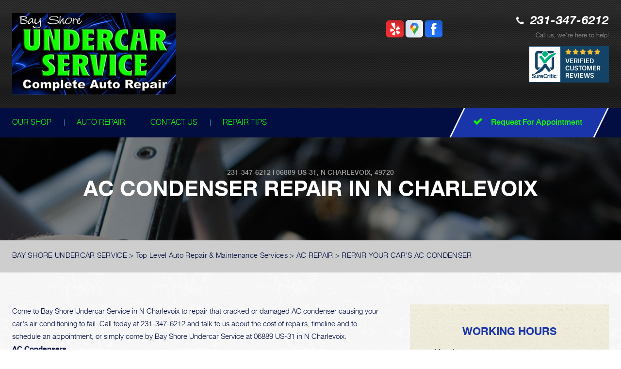

--- FILE ---
content_type: text/html; charset=UTF-8
request_url: https://www.bayshoreundercarservice.net/replace-car-AC-condenser-N-Charlevoix.html
body_size: 43616
content:
<!DOCTYPE html>
<html lang="en" xml:lang="en">
	<head>
		<title>AC Condenser Repair in N Charlevoix | Bay Shore Undercar Service </title>
	<meta http-equiv="Content-type" content="text/html; charset=utf-8" />
	<meta name="geo.position" content="45.3011014; -85.27131370000001"/>
	<meta name="geo.placename" content="N Charlevoix, MI"/>
	<meta name="geo.region" content="US-MI" />
	<meta name="ICBM" content="45.3011014,-85.27131370000001" />
	<meta name="Description" content="Restore your car's cooling system with expert AC condenser repair. Fast, affordable service to keep you comfortable on the road. Book your visit today!"/>
	<link rel="shortcut icon" href="images/favicon.ico" />
	<meta charset="utf-8" />
	<meta name="thumbnail" content="https://www.bayshoreundercarservice.net/custom/SHOP_SMALL.jpg" />
        <meta property="og:image" content="https://www.bayshoreundercarservice.net/custom/SHOP_SMALL.jpg" />
	<link rel="canonical" href="https://www.bayshoreundercarservice.net/replace-car-AC-condenser-N-Charlevoix.html" />
	
		<!-- Vendor Styles -->
	<link href='https://fonts.googleapis.com/css?family=Damion' rel='stylesheet' type='text/css'>
	<link rel="stylesheet" href="css/font-awesome.min.css">
	<link rel="stylesheet" href="css/slick.css" />
	<link rel="stylesheet" href="css/owl.carousel.min.css" />

	<!-- App Styles -->
	<link rel="stylesheet" href="css/css.css" />
	<link rel="stylesheet" href="css/jquery.fancybox.css?v=2.1.5" type="text/css" media="screen" />
	<link rel="stylesheet" href="https://cdn.repairshopwebsites.com/defaults/css/rateit.css" type="text/css" media="screen" />
        <link rel="stylesheet" href="https://cdn.repairshopwebsites.com/defaults/css/default.css" type="text/css" media="all" />
	<!-- Vendor JS -->
	<script src="https://code.jquery.com/jquery-1.12.4.min.js" integrity="sha256-ZosEbRLbNQzLpnKIkEdrPv7lOy9C27hHQ+Xp8a4MxAQ=" crossorigin="anonymous"></script>
	<script src="js/slick.min.js" defer></script>
	<script src="https://cdn.repairshopwebsites.com/defaults/js/jquery.rateit.js" defer></script>

	<script src="js/jquery.bxslider.min.js" defer></script>
	<script src="js/owl.carousel.min.js" defer></script>
	<script type="text/javascript" src="js/jquery.fancybox.pack.js?v=2.1.5" defer></script>
	



<script type="application/ld+json"> { "@context" : "http://schema.org", "@type" : "AutoRepair", "name" : "Bay Shore Undercar Service", "description" : "Bay Shore Undercar Service | Expert Auto Repair Services in N Charlevoix, MI. Call Today 231-347-6212 or drop by 06889 US-31", "url" : "https://www.bayshoreundercarservice.net", "id" : "https://www.bayshoreundercarservice.net/", "image" : "https://www.bayshoreundercarservice.net/custom/logo.jpg", "priceRange" : "$", "address" : { "@type": "PostalAddress", "streetAddress": "06889 US-31", "addressLocality": "N Charlevoix", "addressRegion": "MI", "postalCode": "49720", "addressCountry": "US"}, "geo" : { "@type": "GeoCoordinates", "latitude": "45.3011014", "longitude": "-85.27131370000001"}, "telephone" : "231-347-6212", "openingHours": [ "Mo 08:00-17:30", "Tu 08:00-17:30", "We 08:00-17:30", "Th 08:00-17:30", "Fr 08:00-17:30", "Sa 00:00-00:00", "Su 00:00-00:00"], "areaServed" : ["N Charlevoix", "Petoskey", "Petoskey", "Boyne City"], "sameAs" : ["https://www.yelp.com/biz/bay-shore-undercar-service-charlevoix-2","https://maps.app.goo.gl/BMLLmazsfGKVjJb37","https://www.facebook.com/Bay-Shore-Undercar-Service-453297794796267/"],"review": [{"@type": "Review", "url": "https://www.bayshoreundercarservice.net/Petoskey-testimonials.html","author": {"@type": "Person","name": "Walter S." },"description": " I have been in this shop - impressed with the details the managers take to take care of their clients.", "inLanguage": "en"} ]} </script>



	<!-- App JS -->
	<script src="js/functions.js" defer></script>
	
		<meta name="viewport" content="width=device-width, initial-scale=1.0">
	<link rel="stylesheet" href="css/responsive.css" />

	<style type="text/css">
body { color: #020e41; }
@media (min-width: 1024px) { .slider .slides { padding-top: 108px; } }
.slider .slide-inner { color: #12ff00; }
.slogan { color: #12ff00; }

.mobile_slogan_header_bar { color: #12ff00; }
.mobile__header__foot { color: #12ff00; }
.mobile-header-list-logos-alt li { border: 2px solid #12ff00; }
.mobile-header-list-logos-alt .ico-location, .mobile-header-list-logos-alt .ico-envelope { fill: #12ff00 !important; }
.mobile-header-list-logos-alt .ico-phone-head { color: #12ff00 !important; }
.nav-location { color: #12ff00; }

.breadcrumbs { color: #020e41; }
.breadcrumbs a:hover { color: #1a35aa; }
.breadcrumbs a.current { color: #1a35aa; }
.copyright { color: rgba(#fff, 0.5); }
.list-links { color: #12ff00; }
.list-links-secondary { color: rgba(#fff, 0.5); }
.section-secondary h4.section-title small { color: #020e41; }
.section-slider .section-head p { color: rgba(#fff, 0.5); }
.header .header-callout span.call-us { color: rgba(#fff, 0.5);  }
.addresses { color: #ccc; }
.section-map-location { color: #020e41; }

.footer { color: #12ff00; }
.footer h5 { color: #12ff00; }
.form-subscribe .form-head h6 { color: #12ff00; }
.section-secondary h4.section-title { color: #1a35aa; }
.address h6 { color: #12ff00;  }

.footer .footer-bar { background: rgba(0,0,0, 0.4); }

.footer .footer-inner:before { background: linear-gradient(to bottom,  rgba(2,14,65,0.85) 0%,rgba(26,53,170,1) 100%);
}
.header .header-inner:before { background: linear-gradient(to bottom,  rgba(255,255,255, .1) 0%,rgba(0,0,1,1) 100%);
}

.header .header-bar { background: #020e41; }
.nav a { color: #12ff00; }
.nav > ul > li > a:before { background: #1a35aa; }
.nav > ul > li:hover > a { background: #1a35aa; }
.nav li > div.sub > ul a { color: #020e41; background: #fff; }
.nav li > div.sub > ul li:hover a { background: #1a35aa; color: #12ff00; }
.btn { color: #12ff00; }
.btn:hover, .rotating-banner-btn:hover { color: #1a35aa; }
.btn-orange, .rotating-banner-btn { background: #1a35aa; }
.btn-orange:hover, .rotating-banner-btn:hover { background: #12ff00; }
.rotating-banner-btn { color: #12ff00; }
.section-breadcrumbs { background: #cecece; }

.ico-circle { background: #1a35aa; }
.ico-horn * { fill: #12ff00; }
.table-schedule { color: #020e41; }
.table-schedule th { color: #020e41; }
.section-primary .widget p { color: #020e41; }
h6 { color: #1a35aa; }
.btn-transparent { border: 3px solid #020e41; color: #020e41; }
.btn-transparent:hover { color: #12ff00; background: #1a35aa; }

.section-secondary .section-group-secondary h6.section-title:after { border-top: 55px solid #1a35aa; }
.section-secondary .section-group-secondary .section-head:before { background: #12ff00; }
.update .update-image { border: 6px solid #12ff00; }
.update h6.update-title { color: #1a35aa; }
.update p { color: #020e41; }

.slider-tips .slide:before { background: rgba(2,14,65, 0.7); }
.slider-tips .slide-content { color: #12ff00; }
.slider-tips .slide-title { color: #12ff00; }
.slider-tips .slider-actions a { color: #12ff00; }

.section-slider { background: #1a35aa; }
.slider-testimonials blockquote { color: #fff; }
.slider-testimonials .testimonial-author p { color: #fff; }

.section-services { background: #020e41; }
.section-services h5.section-title { color: #12ff00; }
.section-secondary .section-group-secondary h6.section-title {  background: #1a35aa; color: #12ff00; }
.slider-services { color: #12ff00; }
.slider-services .slider-actions a { color: #12ff00; }

.section-coupons .section-title { color: #1a35aa; }
.section-coupons .section-head p { color: ; }
.coupon h4 { color: #020e41; }
.coupon a { border: 3px solid #1a35aa; color: #1a35aa; }

.section-callout-secondary:before { background: rgba(2,14,65, 0.8); }
.section-callout-secondary h3 { color: #12ff00; }
.btn-transparent-secondary { color: #12ff00; border-color: #12ff00; }
.btn-transparent-secondary:hover { color: #12ff00; background: #12ff00; }
.section-callout-secondary { color: #12ff00; }

.section-subscribe { background: #1a35aa; }
.form-subscribe .form-btn { color: #12ff00; border: 3px solid #12ff00; }
.form-subscribe .form-btn:hover { color: #1a35aa; background: #12ff00; }
.form-subscribe .form-head { color: #12ff00; }

.widget-phone .phone { color: #020e41; }
.widget-yellow:before { background: linear-gradient(to top,  rgba(168,168,168,0.13) 0%,rgba(229,229,229,0) 100%); }
.widget-yellow p { color: #020e41; }
@media (min-width: 1024px) { .intro { padding-top: 173px;; } }

	.cta a:hover { background: #FFFFFF !important; color: #07184b !important; }

</style>


</head>

<body>


<div class="wrapper">
	<header class="header">

<div class = "mobile_slogan_header_bar">
				<p>Best Auto Repair, N Charlevoix</p>
			</div> 


			<div class = "mobile_header">
				<a href="index.php" class="mobile_header_logo">
					<img src="custom/logo.jpg" alt="Bay Shore Undercar Service">
				</a>

				<a href="#" class="btn-menu">
					<span></span>
				</a>

			</div> 

			<div class="mobile__header__foot mobile-header-visible-xs-block">
				<strong>CONTACT US</strong>

				<ul class="mobile-header-list-logos-alt">
					<li>
						<a href="N-Charlevoix-auto-repair-shop-location.html">
							<svg class="ico-location">
					 			<svg viewBox="0 0 17 24" id="ico-location" xmlns="http://www.w3.org/2000/svg"><path d="M16.6 5.973a7.367 7.367 0 0 0-.4-.96A8.509 8.509 0 0 0 0 7.445V8.47c0 .042.015.426.037.618.307 2.39 2.246 4.928 3.693 7.317C5.287 18.966 6.904 21.483 8.505 24c.987-1.642 1.971-3.306 2.936-4.906.263-.47.568-.939.831-1.386.175-.3.511-.6.664-.875C14.493 14.06 17 11.265 17 8.513V7.381a8.318 8.318 0 0 0-.4-1.408zm-8.145 5.141a3.016 3.016 0 0 1-2.888-2.005 2.705 2.705 0 0 1-.081-.747v-.661A2.829 2.829 0 0 1 8.55 4.97a3.064 3.064 0 0 1 3.112 3.073 3.145 3.145 0 0 1-3.209 3.071z"/></svg>
					 		</svg>
						</a>
					</li>

					<li>
						<a href="tel:231-347-6212" class = "lmc_main">
							<svg class="ico-phone-head" >
								<svg viewBox="0 0 19 18" id="ico-phone-head" xmlns="http://www.w3.org/2000/svg"><path d="M18.99 14.202a.843.843 0 0 1-.282.761l-2.675 2.518a1.5 1.5 0 0 1-.473.324 2 2 0 0 1-.573.171c-.013 0-.054 0-.121.01a2.6 2.6 0 0 1-.261.01 9.3 9.3 0 0 1-3.329-.735 17.854 17.854 0 0 1-2.806-1.458 20.743 20.743 0 0 1-3.339-2.67 21.22 21.22 0 0 1-2.333-2.517A17.832 17.832 0 0 1 1.31 8.395a11.681 11.681 0 0 1-.845-1.849 9.417 9.417 0 0 1-.382-1.43 4.478 4.478 0 0 1-.081-.944c.013-.229.02-.357.02-.382a1.8 1.8 0 0 1 .181-.544 1.434 1.434 0 0 1 .342-.448L3.22.262a.909.909 0 0 1 .644-.267.774.774 0 0 1 .463.144 1.346 1.346 0 0 1 .342.353l2.152 3.87a.886.886 0 0 1 .1.668 1.174 1.174 0 0 1-.342.61l-.986.934a.317.317 0 0 0-.07.124.46.46 0 0 0-.03.144 3.348 3.348 0 0 0 .362.916 8.424 8.424 0 0 0 .744 1.116 12.744 12.744 0 0 0 1.428 1.515 13.072 13.072 0 0 0 1.609 1.363 9.213 9.213 0 0 0 1.177.714 3.174 3.174 0 0 0 .724.277l.251.048a.506.506 0 0 0 .131-.028.348.348 0 0 0 .131-.067l1.146-1.106a1.275 1.275 0 0 1 .845-.305 1.092 1.092 0 0 1 .543.115h.02l3.882 2.174a.965.965 0 0 1 .504.628z" fill="currentColor"/></svg>
							</svg>
						</a>
					</li>

					<li>
						<a href="N-Charlevoix-auto-repair-shop.php">
							<svg class="ico-envelope">
								<svg viewBox="0 0 1000 1000" id="ico-envelope" xmlns="http://www.w3.org/2000/svg"><path d="M610.6 466.8c-29.8 20.1-59.6 40.1-89.5 60.3-8.6 5.7-23.1 5.7-31.8 0-34.1-22.6-68.1-45-102.3-67.6L29 796.8C41.1 809.2 57.9 817 76.5 817h846.7c16.2 0 30.5-6.5 42-16.1L610.6 466.8zM19 216.5c-5.7 9.7-9 20.7-9 32.6v501.4c0 6.6 2 12.6 3.8 18.6l347-327C246.8 367 132.8 291.7 19 216.5zm971 534V249.1c0-11.6-3.1-22.5-8.6-32.3-114.9 77.4-229.7 154.8-344.6 232.4l347.7 327.6c3.5-8.1 5.5-16.9 5.5-26.3zM81.7 182.9C222.9 276 363.9 368.8 505.3 462c138.1-93.2 276.5-186 414.6-279.1H81.7z"/></svg>
							</svg>
						</a>
					</li>
				</ul><!-- /.list-logos-alt -->
			</div><!-- /.header__foot -->
		<div class="header-inner">
			<div class="shell">

				
				
				<a href="index.php" alt="HOME PAGE"><img src="custom/logo.jpg" alt="Bay Shore Undercar Service" /></a>
				
				
				<div class="header-content">
					<div class="socials">
						<a href = "https://www.yelp.com/biz/bay-shore-undercar-service-charlevoix-2" target='new'><img src = "https://cdn.repairshopwebsites.com/defaults/images/Yelp.svg" alt = "Yelp"  border = "0"></a><a href = "https://maps.app.goo.gl/BMLLmazsfGKVjJb37" target='new'><img src = "https://cdn.repairshopwebsites.com/defaults/images/Google.svg" alt = "Google Business Profile" border = "0"></a><a href = "https://www.facebook.com/Bay-Shore-Undercar-Service-453297794796267/" target='new'><img src = "https://cdn.repairshopwebsites.com/defaults/images/Facebook.svg" alt = "Facebook" border = "0"></a>
					</div><!-- /.socials -->
					
					<div class="header-callout">
						<p class="phone">
								<i class="fa fa-phone" aria-hidden="true"></i>
								<a href = "tel:2313476212">231-347-6212</a>
						</p><!-- /.phone -->
						<span class="call-us">Call us, we're here to help!</span><br><a href="http://www.surecritic.com/reviews/bay-shore-undercar-service?

nhd=1" target="_blank"><img src="https://www.surecritic.com/assets/business_badge.png" 

alt="Bay Shore Undercar Service Reviews"></a>
					</div><!-- /.header-callout -->
				</div><!-- /.header-content -->

				
			</div><!-- /.shell -->
		</div><!-- /.header-inner -->

		<div class="header-bar">
			<div class="shell">
				<nav class="nav">
					<ul><li class = " has-dd"><a href = "N-Charlevoix-auto-repairs.html">OUR SHOP</a><div class = "sub"><ul><li><a href = "N-Charlevoix-auto-repair-shop-location.html">LOCATION</a></li><li><a href = "N-Charlevoix-testimonials.html">REVIEWS</a></li><li><a href = "N-Charlevoix-career-applications.php">CAREERS</a></li><li><a href = "N-Charlevoix-customer-service.html">CUSTOMER SERVICE</a></li></ul></div></li><li class = " has-dd"><a href = "N-Charlevoix-auto-service-repair.html">AUTO REPAIR</a><div class = "sub"><ul><li><a href = "N-Charlevoix-auto-service-repair.html">REPAIR SERVICES</a></li><li><a href = "N-Charlevoix-new-tires.html">TIRES</a></li><li><a href = "guarantee.html">GUARANTEES</a></li></ul></div></li><li class = " has-dd"><a href = "N-Charlevoix-auto-repair-shop.php">CONTACT US</a><div class = "sub"><ul><li><a href = "N-Charlevoix-auto-repair-shop.php">CONTACT US</a></li><li><a href = "defaults/files/DrivabilityForm.pdf" target = "new">DROP-OFF FORM</a></li><li><a href = "N-Charlevoix-auto-repair-shop-location.html">LOCATION</a></li><li><a href = "N-Charlevoix-customer-survey.php">CUSTOMER SURVEY</a></li><li><a href = "N-Charlevoix-appointment-request.php">APPOINTMENT REQUEST</a></li><li><a href = "N-Charlevoix-ask-an-expert.php">ASK THE MECHANIC</a></li><li><a href = "N-Charlevoix-review-our-service.php">REVIEW OUR SERVICE</a></li></ul></div></li><li class = " has-dd"><a href = "N-Charlevoix-auto-repair-shop.php">REPAIR TIPS</a><div class = "sub"><ul><li><a href = "N-Charlevoix-auto-repair-shop.php">CONTACT US</a></li><li><a href = "N-Charlevoix-broken-car.html">IS MY CAR BROKEN?</a></li><li><a href = "N-Charlevoix-general-maintenance.html">GENERAL MAINTENANCE</a></li><li><a href = "N-Charlevoix-helpful-info.html">COST SAVING TIPS</a></li><li><a href = "N-Charlevoix-gas-price-calculator.php">TRADE IN A GAS GUZZLER</a></li><li><a href = "N-Charlevoix-tire-selector.php">BUY TIRES</a></li></ul></div></li></ul>
					<div class = "nav-location">
<p><b>Bay Shore Undercar Service</b><br>
<a href = "https://maps.google.com/maps?q=06889 US-31 N Charlevoix MI, 49720" target = "new">06889 US-31<br>
N Charlevoix, MI 49720</a><br>
<a href = "tel:2313476212">231-347-6212</a>
</div>


				</nav><!-- /.nav -->
				
						<a href="N-Charlevoix-appointment-request.php" class="btn btn-orange btn-secondary">
					<span>
						<i class="fa fa-check" aria-hidden="true"></i>
						
						Request For Appointment
					</span>
				</a>

			</div><!-- /.shell -->
		</div><!-- /.header-bar -->
	</header><!-- /.header -->
	<div class="intro" style="background-image: url(css/images/temp/intro-image.jpg);">
		<div class="intro-content">
			<h2 class="page_cta"><a href = "tel:2313476212">231-347-6212</a> | 06889 US-31, N Charlevoix, 49720</h2>
			<h1>AC Condenser Repair in N Charlevoix </h1>
		</div><!-- /.intro-content -->
	</div><!-- /.intro -->

	<div class="main">
		<section class="section-breadcrumbs">
			<div class="shell">
				<h2 class="breadcrumbs">
				    <a href="index.php">BAY SHORE UNDERCAR SERVICE</a> > <a href = "N-Charlevoix-auto-service-repair.html">Top Level Auto Repair & Maintenance Services</a> > <a href = "AC-repair-N-Charlevoix.html">AC REPAIR</a> > <a href = "replace-car-AC-condenser-N-Charlevoix.html">REPAIR YOUR CAR'S AC CONDENSER</a>
				</h2><!-- /.breadcrumbs -->
			</div><!-- /.shell -->
		</section><!-- /.section-breadcrumbs -->

		<div class="main-inner">
			<div class="shell">
				<div class="content">
					<section class="section section-secondary">
						<div class="section-group">							
							<div class="section-body">
								<p>Come to Bay Shore Undercar Service in N Charlevoix to repair that cracked or damaged AC condenser causing your car's air conditioning to fail. Call today at <a href = "tel:2313476212">231-347-6212</a> and talk to us about the cost of repairs, timeline and to schedule an appointment, or simply come by Bay Shore Undercar Service at 06889 US-31 in N Charlevoix.</p>

<strong>AC Condensers</strong>

<p>If you are driving down the road in N Charlevoix and your AC fails, it may be your condenser. The condenser looks like a large black square and is usually mounted in front of the radiator. 
Like radiators and evaporators, condensers are constructed as a series of tubes with fins around them. But unlike an evaporator, whose job is to absorb heat, the condenser's job is to release the heat your refrigerant absorbed while it was flowing through the evaporator, very much the same way the radiator releases the heat from engine coolant that the coolant absorbed while it was flowing through the engine. A car's condenser also removes unwanted debris from the cooling system. </p>

<strong>Depend on Bay Shore Undercar Service to Replace Your Car's AC Condenser</strong>

<ul>
<li>Bay Shore Undercar Service uses parts specifically for your car's original air conditioning system</li>
<li>We calibrate performance multi-flow systems and subcooling</li>
<li>We inspect the heat exchanger core designed to shed airborne material buildup</li>
</ul>

<h2>More AC Repair Services:</h2>
<p><a href="AC-repair-N-Charlevoix.html">Truck and Car AC Repair</a></p>
<p><a href="repair-car-AC-compressor-N-Charlevoix.html">AC Compressor Replacement</a></p>
<p><a href="replace-car-AC-thermal-expansion-valve-orifice-tube-N-Charlevoix.html">AC Thermal Expansion Valve or Orifice Tube Replacement</a></p>
                                                                
                                                                
							</div><!-- /.section-body -->
						</div><!-- /.section-group -->
					</section><!-- /.section section-secondary -->
				</div><!-- /.content -->
				
				<div class="sidebar">
					<ul class="widgets">
						<li class="widget widget-yellow widget-schedule">
							<header class="widget-head">
								<h6 class="widget-title">Working Hours</h6><!-- /.widget-title -->
							</header><!-- /.widget-head -->
						
							<div class="widget-body">
								<div class="table-schedule">
									<table>
										<tr>
	<th>Monday</th>
	<td>8:00AM - 5:30PM</td>
</tr>
<tr>
	<th>Tuesday</th>
	<td>8:00AM - 5:30PM</td>
</tr>
<tr>
	<th>Wednesday</th>
	<td>8:00AM - 5:30PM</td>
</tr>
<tr>
	<th>Thursday</th>
	<td>8:00AM - 5:30PM</td>
</tr>
<tr>
	<th>Friday</th>
	<td>8:00AM - 5:30PM</td>
</tr>
<tr>
	<th>Saturday</th>
	<td>Closed</td>
</tr>
<tr>
	<th>Sunday</th>
	<td>Closed</td>
</tr>
<tr><td colspan="2"></td></tr>							</table>
								</div><!-- /.table-schedule -->
							</div><!-- /.widget-body -->
						</li><!-- /.widget widget-yellow widget-schedule -->
						
						<li class="widget widget-yellow widget-locations">
							<header class="widget-head">
								<h6 class="widget-title">Visit Our Shop</h6><!-- /.widget-title -->
							</header><!-- /.widget-head -->
						
							<div class="widget-body">
								<p>
									We have friendly staff who will take care of you
								</p>
						
								<p>
									<span>
										<p>Address:<br>06889 US-31<br>N Charlevoix, MI 49720</p>
									</span>
								</p>
							</div><!-- /.widget-body -->
						
							<div class="widget-actions">
								<a href="N-Charlevoix-auto-repair-shop-location.html" class="btn btn-transparent btn-transparent-primary">Get Directions</a>
							</div><!-- /.widget-actions -->
						</li><!-- /.widget widget-yellow widget-locations -->
						
						<li class="widget widget-yellow widget-phone">
							<header class="widget-head">
								<h6 class="widget-title">Have Questions?</h6><!-- /.widget-title -->
							</header><!-- /.widget-head -->
						
							<div class="widget-body">
								<p>We're here to help you!</p>
						
								<span class="phone"><a href = "tel:2313476212">231-347-6212</a></span>
							</div><!-- /.widget-body -->
						
							<div class="widget-actions">
								<a href="N-Charlevoix-auto-repair-shop.php" class="btn btn-transparent btn-transparent-primary">Send A Message</a>
							</div><!-- /.widget-actions -->
						</li><!-- /.widget widget-yellow widget-phone -->

						<div class="section-group-slider">
	<div class="slider-tips">
		<div class="slider-clip">
			<ul class="slides">
				<li class="slide" style="background-image: url(images/tip1.jpg);">
	<div class="slide-image">
		<img src="images/tip1.jpg" alt="" width="750" height="185">
	</div><!-- /.slide-image -->
	<div class="slide-content">
		<h6 class="slide-title">
			<span>Vehicle Tips</span>
		</h6><!-- /.slide-title -->
		<p>
			According to recent studies, 5 percent of all motor vehicle fatalities are clearly caused by automobile maintenance neglect.
		</p>
	</div><!-- /.slide-content -->
</li><!-- /.slide --><li class="slide" style="background-image: url(images/tip1.jpg);">
	<div class="slide-image">
		<img src="images/tip1.jpg" alt="" width="750" height="185">
	</div><!-- /.slide-image -->
	<div class="slide-content">
		<h6 class="slide-title">
			<span>Vehicle Tips</span>
		</h6><!-- /.slide-title -->
		<p>
			The cooling system should be completely flushed and refilled about every 24 months. The level, condition, and concentration of coolant should be checked. (A 50/50 mix of anti-freeze and water is usually recommended.)
		</p>
	</div><!-- /.slide-content -->
</li><!-- /.slide --><li class="slide" style="background-image: url(images/tip1.jpg);">
	<div class="slide-image">
		<img src="images/tip1.jpg" alt="" width="750" height="185">
	</div><!-- /.slide-image -->
	<div class="slide-content">
		<h6 class="slide-title">
			<span>Vehicle Tips</span>
		</h6><!-- /.slide-title -->
		<p>
			Never remove the radiator cap until the engine has thoroughly cooled. The tightness and condition of drive belts, clamps and hoses should be checked by a pro.
		</p>
	</div><!-- /.slide-content -->
</li><!-- /.slide --><li class="slide" style="background-image: url(images/tip1.jpg);">
	<div class="slide-image">
		<img src="images/tip1.jpg" alt="" width="750" height="185">
	</div><!-- /.slide-image -->
	<div class="slide-content">
		<h6 class="slide-title">
			<span>Vehicle Tips</span>
		</h6><!-- /.slide-title -->
		<p>
			Change your oil and oil filter as specified in your manual, or more often (every 3,000 miles) if you make frequent short jaunts, extended trips with lots of luggage or tow a trailer.
		</p>
	</div><!-- /.slide-content -->
</li><!-- /.slide --><li class="slide" style="background-image: url(images/tip1.jpg);">
	<div class="slide-image">
		<img src="images/tip1.jpg" alt="" width="750" height="185">
	</div><!-- /.slide-image -->
	<div class="slide-content">
		<h6 class="slide-title">
			<span>Vehicle Tips</span>
		</h6><!-- /.slide-title -->
		<p>
			Replace other filters (air, fuel, PCV, etc.) as recommended, or more often in dusty conditions. Get engine drivability problems (hard stops, rough idling, stalling, diminished power, etc.) corrected at a good shop.
		</p>
	</div><!-- /.slide-content -->
</li><!-- /.slide --><li class="slide" style="background-image: url(images/tip1.jpg);">
	<div class="slide-image">
		<img src="images/tip1.jpg" alt="" width="750" height="185">
	</div><!-- /.slide-image -->
	<div class="slide-content">
		<h6 class="slide-title">
			<span>Vehicle Tips</span>
		</h6><!-- /.slide-title -->
		<p>
			A dirty windshield causes eye fatigue and can pose a safety hazard. Replace worn blades and get plenty of windshield washer solvent.
		</p>
	</div><!-- /.slide-content -->
</li><!-- /.slide --><li class="slide" style="background-image: url(images/tip1.jpg);">
	<div class="slide-image">
		<img src="images/tip1.jpg" alt="" width="750" height="185">
	</div><!-- /.slide-image -->
	<div class="slide-content">
		<h6 class="slide-title">
			<span>Vehicle Tips</span>
		</h6><!-- /.slide-title -->
		<p>
			Have your tires rotated about every 5,000 miles. Check tire pressures once a month; let the tires cool down first. Don't forget your spare and be sure your jack is in good condition.
		</p>
	</div><!-- /.slide-content -->
</li><!-- /.slide --><li class="slide" style="background-image: url(images/tip1.jpg);">
	<div class="slide-image">
		<img src="images/tip1.jpg" alt="" width="750" height="185">
	</div><!-- /.slide-image -->
	<div class="slide-content">
		<h6 class="slide-title">
			<span>Vehicle Tips</span>
		</h6><!-- /.slide-title -->
		<p>
			Check your owner's manual to find out what fuel octane rating your car's engine needs then buy it.
		</p>
	</div><!-- /.slide-content -->
</li><!-- /.slide --><li class="slide" style="background-image: url(images/tip1.jpg);">
	<div class="slide-image">
		<img src="images/tip1.jpg" alt="" width="750" height="185">
	</div><!-- /.slide-image -->
	<div class="slide-content">
		<h6 class="slide-title">
			<span>Vehicle Tips</span>
		</h6><!-- /.slide-title -->
		<p>
			Keep your tires inflated to the proper levels. Under-inflated tires make it harder for your car to move down the road, which means your engine uses more fuel to maintain speed.
		</p>
	</div><!-- /.slide-content -->
</li><!-- /.slide --><li class="slide" style="background-image: url(images/tip1.jpg);">
	<div class="slide-image">
		<img src="images/tip1.jpg" alt="" width="750" height="185">
	</div><!-- /.slide-image -->
	<div class="slide-content">
		<h6 class="slide-title">
			<span>Vehicle Tips</span>
		</h6><!-- /.slide-title -->
		<p>
			Lighten the load. Heavier vehicles use more fuel, so clean out unnecessary weight in the passenger compartment or trunk before you hit the road.
		</p>
	</div><!-- /.slide-content -->
</li><!-- /.slide --><li class="slide" style="background-image: url(images/tip1.jpg);">
	<div class="slide-image">
		<img src="images/tip1.jpg" alt="" width="750" height="185">
	</div><!-- /.slide-image -->
	<div class="slide-content">
		<h6 class="slide-title">
			<span>Vehicle Tips</span>
		</h6><!-- /.slide-title -->
		<p>
			Use the A/C sparingly. The air conditioner puts extra load on the engine forcing more fuel to be used.
		</p>
	</div><!-- /.slide-content -->
</li><!-- /.slide --><li class="slide" style="background-image: url(images/tip1.jpg);">
	<div class="slide-image">
		<img src="images/tip1.jpg" alt="" width="750" height="185">
	</div><!-- /.slide-image -->
	<div class="slide-content">
		<h6 class="slide-title">
			<span>Vehicle Tips</span>
		</h6><!-- /.slide-title -->
		<p>
			Keep your windows closed. Wide-open windows, especially at highway speeds, increase aerodynamic drag and the result is up to a 10% decrease in fuel economy.
		</p>
	</div><!-- /.slide-content -->
</li><!-- /.slide --><li class="slide" style="background-image: url(images/tip1.jpg);">
	<div class="slide-image">
		<img src="images/tip1.jpg" alt="" width="750" height="185">
	</div><!-- /.slide-image -->
	<div class="slide-content">
		<h6 class="slide-title">
			<span>Vehicle Tips</span>
		</h6><!-- /.slide-title -->
		<p>
			Avoid long idling. If you anticipate being stopped for more than one minute, shut off the car. Contrary to popular belief, restarting the car uses less fuel than letting it idle.
		</p>
	</div><!-- /.slide-content -->
</li><!-- /.slide --><li class="slide" style="background-image: url(images/tip1.jpg);">
	<div class="slide-image">
		<img src="images/tip1.jpg" alt="" width="750" height="185">
	</div><!-- /.slide-image -->
	<div class="slide-content">
		<h6 class="slide-title">
			<span>Vehicle Tips</span>
		</h6><!-- /.slide-title -->
		<p>
			Stay within posted speed limits. The faster you drive, the more fuel you use. For example, driving at 65 miles per hour (mph) rather than 55 mph, increases fuel consumption by 20 percent.
		</p>
	</div><!-- /.slide-content -->
</li><!-- /.slide --><li class="slide" style="background-image: url(images/tip1.jpg);">
	<div class="slide-image">
		<img src="images/tip1.jpg" alt="" width="750" height="185">
	</div><!-- /.slide-image -->
	<div class="slide-content">
		<h6 class="slide-title">
			<span>Vehicle Tips</span>
		</h6><!-- /.slide-title -->
		<p>
			Use cruise control. Using cruise control on highway trips can help you maintain a constant speed and, in most cases, reduce your fuel consumption.
		</p>
	</div><!-- /.slide-content -->
</li><!-- /.slide --><li class="slide" style="background-image: url(images/tip1.jpg);">
	<div class="slide-image">
		<img src="images/tip1.jpg" alt="" width="750" height="185">
	</div><!-- /.slide-image -->
	<div class="slide-content">
		<h6 class="slide-title">
			<span>Vehicle Tips</span>
		</h6><!-- /.slide-title -->
		<p>
			Keep your engine tuned. A fouled spark plug or plugged/restricted fuel injector can reduce fuel efficiency as much as 30 percent.
		</p>
	</div><!-- /.slide-content -->
</li><!-- /.slide --><li class="slide" style="background-image: url(images/tip1.jpg);">
	<div class="slide-image">
		<img src="images/tip1.jpg" alt="" width="750" height="185">
	</div><!-- /.slide-image -->
	<div class="slide-content">
		<h6 class="slide-title">
			<span>Vehicle Tips</span>
		</h6><!-- /.slide-title -->
		<p>
			Inspect the engine's belts regularly. Look for cracks or missing sections or segments. Worn belts will affect the engine performance.
		</p>
	</div><!-- /.slide-content -->
</li><!-- /.slide --><li class="slide" style="background-image: url(images/tip1.jpg);">
	<div class="slide-image">
		<img src="images/tip1.jpg" alt="" width="750" height="185">
	</div><!-- /.slide-image -->
	<div class="slide-content">
		<h6 class="slide-title">
			<span>Vehicle Tips</span>
		</h6><!-- /.slide-title -->
		<p>
			Have the fuel filter changed every 10,000 miles to prevent rust, dirt and other impurities from entering the fuel system.
		</p>
	</div><!-- /.slide-content -->
</li><!-- /.slide --><li class="slide" style="background-image: url(images/tip1.jpg);">
	<div class="slide-image">
		<img src="images/tip1.jpg" alt="" width="750" height="185">
	</div><!-- /.slide-image -->
	<div class="slide-content">
		<h6 class="slide-title">
			<span>Vehicle Tips</span>
		</h6><!-- /.slide-title -->
		<p>
			Change the transmission fluid and filter every 15,000 to 18,000 miles. This will protect the precision-crafted components of the transmission/transaxle.
		</p>
	</div><!-- /.slide-content -->
</li><!-- /.slide --><li class="slide" style="background-image: url(images/tip1.jpg);">
	<div class="slide-image">
		<img src="images/tip1.jpg" alt="" width="750" height="185">
	</div><!-- /.slide-image -->
	<div class="slide-content">
		<h6 class="slide-title">
			<span>Vehicle Tips</span>
		</h6><!-- /.slide-title -->
		<p>
			Inspect the suspension system regularly. This will extend the life of the vehicle's tires.
		</p>
	</div><!-- /.slide-content -->
</li><!-- /.slide -->
			</ul><!-- /.slides -->
		</div><!-- /.slider-clip -->
			<div class="slider-actions">
			<a href="#" class="prev">
				<i class="fa fa-angle-left" aria-hidden="true"></i>
			</a>
				<a href="#" class="next">
				<i class="fa fa-angle-right" aria-hidden="true"></i>
			</a>
		</div><!-- /.slider-actions -->
	</div><!-- /.slider-tips -->
</div><!-- /.section-group-slider -->


					</ul><!-- /.widgets -->
				</div><!-- /.sidebar -->

			</div><!-- /.shell -->
		</div><!-- /.main-inner -->
		
		<section class="section section-slider">
			<div class="shell">
				<header class="section-head">
					<h4>What our clients say about us?</h4>
					
					<p>
						Reviews and comments from our satisfied customers
					</p>
				</header><!-- /.section-head -->

				<div class="section-body">
					<div class="slider-testimonials">
						<div class="slider-clip">
							<ul class="slides owl-carousel">
								<li class="slide">


									<div class="testimonial">
<div itemscope itemtype="https://schema.org/Review"><div itemprop="itemReviewed" itemscope itemtype="https://schema.org/AutoRepair">

<img itemprop="image" class = "hidden-image" src="custom/logo.jpg" alt="reviewicon"/><meta itemprop="name" content="Bay Shore Undercar Service"><meta itemprop="priceRange" content="$"><meta itemprop="telephone" content="231-347-6212"></div>
										<blockquote>
											<i class="ico-testimonial-quote"></i>

<div class = "testimonial-body" itemprop="reviewBody"> I have been in this shop - impressed with the details the managers take to take care of their clients.</div>
											
										</blockquote>

										<div class="testimonial-author">
											<p><span itemprop="author">Walter S.</span><meta itemprop="datePublished" content="null"></span></p>

											<!-- <small>San Jose, CA</small> -->
										</div><!-- /.testimonial-author -->
</div>

									</div><!-- /.testimonial -->

								</li><!-- /.slide --><li class="slide">


									<div class="testimonial">
<div itemscope itemtype="https://schema.org/Review"><div itemprop="itemReviewed" itemscope itemtype="https://schema.org/AutoRepair">

<img itemprop="image" class = "hidden-image" src="custom/logo.jpg" alt="reviewicon"/><meta itemprop="name" content="Bay Shore Undercar Service"><meta itemprop="priceRange" content="$"><meta itemprop="telephone" content="231-347-6212"></div>
										<blockquote>
											<i class="ico-testimonial-quote"></i>

<div class = "testimonial-body" itemprop="reviewBody">Very nice owners and staff, trustworthy, prompt and great rates.</div>
											
										</blockquote>

										<div class="testimonial-author">
											<p><span itemprop="author">Brian S.</span><meta itemprop="datePublished" content="null"></span></p>

											<!-- <small>San Jose, CA</small> -->
										</div><!-- /.testimonial-author -->
</div>

									</div><!-- /.testimonial -->

								</li><!-- /.slide --><li class="slide">


									<div class="testimonial">
<div itemscope itemtype="https://schema.org/Review"><div itemprop="itemReviewed" itemscope itemtype="https://schema.org/AutoRepair">

<img itemprop="image" class = "hidden-image" src="custom/logo.jpg" alt="reviewicon"/><meta itemprop="name" content="Bay Shore Undercar Service"><meta itemprop="priceRange" content="$"><meta itemprop="telephone" content="231-347-6212"></div>
										<blockquote>
											<i class="ico-testimonial-quote"></i>

<div class = "testimonial-body" itemprop="reviewBody">I've had two vehicle's serviced at Bayshore Undercar Service, both of which had transmissions replaced ('08 Ford Fusion and '07 Mercedes R320 CDI). Shawn and Angie are a great team and helped me right decision in both cased my running numbers with me, educating me and just being really helpful and patient. Great experience and I highly recommend this shop.</div>
											
										</blockquote>

										<div class="testimonial-author">
											<p><span itemprop="author">Jason S.</span><meta itemprop="datePublished" content="null"></span></p>

											<!-- <small>San Jose, CA</small> -->
										</div><!-- /.testimonial-author -->
</div>

									</div><!-- /.testimonial -->

								</li><!-- /.slide --><li class="slide">


									<div class="testimonial">
<div itemscope itemtype="https://schema.org/Review"><div itemprop="itemReviewed" itemscope itemtype="https://schema.org/AutoRepair">

<img itemprop="image" class = "hidden-image" src="custom/logo.jpg" alt="reviewicon"/><meta itemprop="name" content="Bay Shore Undercar Service"><meta itemprop="priceRange" content="$"><meta itemprop="telephone" content="231-347-6212"></div>
										<blockquote>
											<i class="ico-testimonial-quote"></i>

<div class = "testimonial-body" itemprop="reviewBody">You always do your best to fit in emergencies and schedule customers when it is convenient for them if possible.</div>
											
										</blockquote>

										<div class="testimonial-author">
											<p><span itemprop="author">Sarah M.</span><meta itemprop="datePublished" content="null"></span></p>

											<!-- <small>San Jose, CA</small> -->
										</div><!-- /.testimonial-author -->
</div>

									</div><!-- /.testimonial -->

								</li><!-- /.slide --><li class="slide">


									<div class="testimonial">
<div itemscope itemtype="https://schema.org/Review"><div itemprop="itemReviewed" itemscope itemtype="https://schema.org/AutoRepair">

<img itemprop="image" class = "hidden-image" src="custom/logo.jpg" alt="reviewicon"/><meta itemprop="name" content="Bay Shore Undercar Service"><meta itemprop="priceRange" content="$"><meta itemprop="telephone" content="231-347-6212"></div>
										<blockquote>
											<i class="ico-testimonial-quote"></i>

<div class = "testimonial-body" itemprop="reviewBody">Mike said this business fixed the problem to his vehicle and they were pretty open and honest about the options he may have.</div>
											
										</blockquote>

										<div class="testimonial-author">
											<p><span itemprop="author">Mike K. </span><meta itemprop="datePublished" content="null"></span></p>

											<!-- <small>San Jose, CA</small> -->
										</div><!-- /.testimonial-author -->
</div>

									</div><!-- /.testimonial -->

								</li><!-- /.slide --><li class="slide">


									<div class="testimonial">
<div itemscope itemtype="https://schema.org/Review"><div itemprop="itemReviewed" itemscope itemtype="https://schema.org/AutoRepair">

<img itemprop="image" class = "hidden-image" src="custom/logo.jpg" alt="reviewicon"/><meta itemprop="name" content="Bay Shore Undercar Service"><meta itemprop="priceRange" content="$"><meta itemprop="telephone" content="231-347-6212"></div>
										<blockquote>
											<i class="ico-testimonial-quote"></i>

<div class = "testimonial-body" itemprop="reviewBody">Joshua said his brother recommended this business. He has enjoyed working with this business. He recommends this business as well.
</div>
											
										</blockquote>

										<div class="testimonial-author">
											<p><span itemprop="author">Joshua D.</span><meta itemprop="datePublished" content="null"></span></p>

											<!-- <small>San Jose, CA</small> -->
										</div><!-- /.testimonial-author -->
</div>

									</div><!-- /.testimonial -->

								</li><!-- /.slide -->
							</ul><!-- /.slides -->
						</div><!-- /.slider-clip -->

						<div class="slider-actions">
							<a href="#" class="slide-prev">
								<i class="fa fa-angle-left"></i>
							</a>

							<a href="#" class="slide-next">
								<i class="fa fa-angle-right"></i>
							</a>
						</div><!-- /.slider-actions -->
					</div><!-- /.slider-testimonials -->
				</div><!-- /.section-body -->
			</div><!-- /.shell -->
		</section><!-- /.section section-slider -->
		
		<section class="section section-callout-secondary">
			<div class="shell">
				<h3>Interested in working with our team?</h3>
				
				<p>
				We are currently on the lookout for the following:	
				<li>ASE Certified Technicians</li><li><a href = "N-Charlevoix-hiring-service-technician.html" target = "new">Technicians</a></li>
				</p>
				<a href="N-Charlevoix-career-applications.php" class="btn btn-transparent btn-transparent-secondary">Learn More</a>
			</div><!-- /.shell -->
		</section><!-- /.section section-callout-secondary -->
		
		
					
	</div><!-- /.main -->

			<div class="footer-call-btn-overlay">
			<a href="tel:231-347-6212" class="btn__content lmc_main">
				<strong>TAP TO CALL NOW</strong>

				<span class = "lmc_main">231-347-6212</span>
			</a>

			<a href="#" class="btn__close">X</a>
		</div>
	<footer class="footer">
		<div class="footer-inner">
			<div class="shell">
				<h3>Bay Shore Undercar Service</h3>

<div class = "footer-nav-links">
<ul>
<li><a href = "N-Charlevoix-auto-service-repair.html">Auto Repair Services</a></li>

</ul>
</div>



<div class = "footer-location-data">
				<ul>
<li><ul class = "list-contacts"><li class="address">
							<h6>Bay Shore Undercar Service</h6>
							
							<ul class="list-contacts">
								<li>
									06889 US-31
									N Charlevoix, MI 49720
								</li>
								
								<li>
									
			
									<a href = "tel:2313476212">231-347-6212</a>
								</li>
							</ul><!-- /.list-contacts -->
						</li><!-- /.address -->

</ul>
</li>
				</ul><!-- /.list-icons -->
</div>


<div class = "footer-content-statement">
	<div class="shell">
Call today at <a href = "tel:2313476212">231-347-6212</a> or come by the shop at 06889 US-31, N Charlevoix, MI, 49720. Ask any car or truck owner in N Charlevoix who they recommend. Chances are they will tell you Bay Shore Undercar Service.
</div>
</div>
			</div><!-- /.shell -->
		</div><!-- /.footer-inner -->
		
		<div class="footer-bar">
			<div class="shell">
		<div class="copyright">
							<p>Copyright &copy; <script type="text/javascript">var today=new Date(); document.write(today.getFullYear());</script> <a href="http://www.repairshopwebsites.com" target=new>Repair Shop Websites</a>. All Rights Reserved | View Our <a href = "privacy-policy.html">Privacy Policy</a></p>


<div class = "footer__payments">
<ul class = "list-payments">
<li><img src="https://cdn.repairshopwebsites.com/defaults/images/pay_cash.png" alt = "Cash"></li><li><img src="https://cdn.repairshopwebsites.com/defaults/images/pay_check.png" alt = "Check"></li><li><img src="https://cdn.repairshopwebsites.com/defaults/images/pay_debit_atm.png" alt = "Debit / ATM"></li><li><img src="https://cdn.repairshopwebsites.com/defaults/images/pay_discover.png" alt = "Discover Card"></li><li><img src="https://cdn.repairshopwebsites.com/defaults/images/pay_MC.png" alt = "Master Card"></li><li><img src="https://cdn.repairshopwebsites.com/defaults/images/pay_visa.png" alt = "Visa"></li>
</ul>
</div>
</div>

			</div><!-- /.shell -->
		</div><!-- /.footer-bar -->
	</footer><!-- /.footer -->

</div><!-- /.wrapper -->
</body>
</html>

